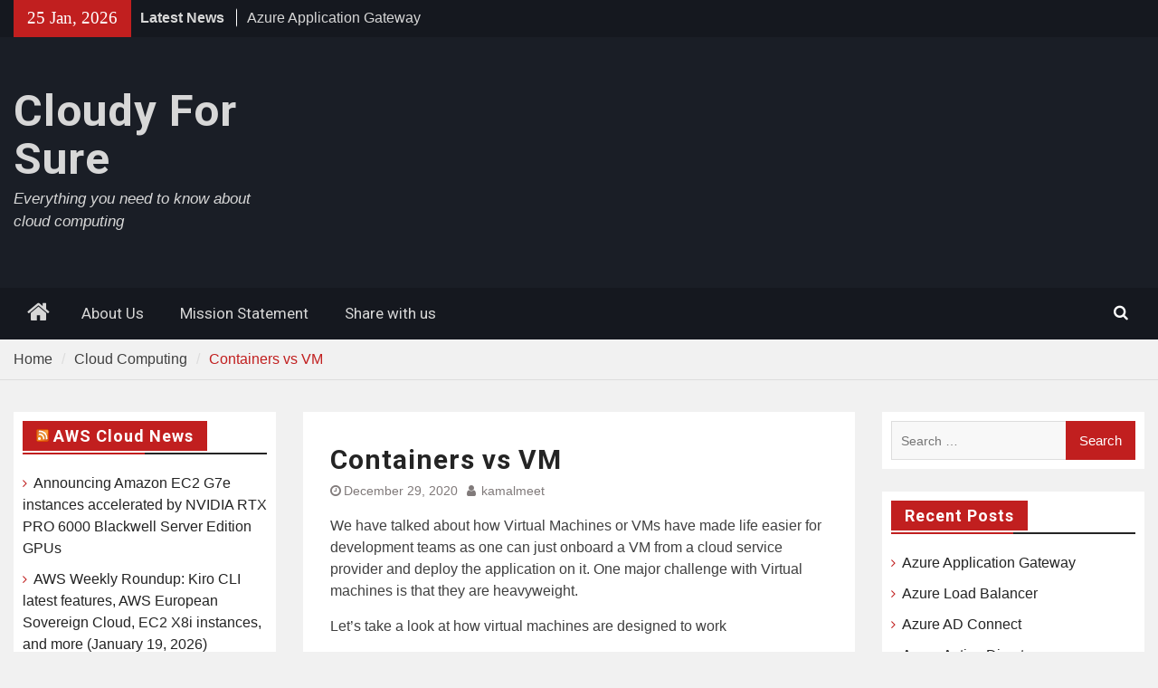

--- FILE ---
content_type: text/html; charset=UTF-8
request_url: https://cloudyforsure.com/cloud-computing/containers-vs-vm/
body_size: 8081
content:
<!DOCTYPE html> <html lang="en"><head>
		    <meta charset="UTF-8">
	    <meta name="viewport" content="width=device-width, initial-scale=1">
	    <link rel="profile" href="http://gmpg.org/xfn/11">
	    <link rel="pingback" href="https://cloudyforsure.com/xmlrpc.php">
	    
<title>Containers vs VM &#8211; Cloudy For Sure</title>
<link rel='dns-prefetch' href='//fonts.googleapis.com' />
<link rel='dns-prefetch' href='//s.w.org' />
<link rel="alternate" type="application/rss+xml" title="Cloudy For Sure &raquo; Feed" href="https://cloudyforsure.com/feed/" />
<link rel="alternate" type="application/rss+xml" title="Cloudy For Sure &raquo; Comments Feed" href="https://cloudyforsure.com/comments/feed/" />
<link rel="alternate" type="application/rss+xml" title="Cloudy For Sure &raquo; Containers vs VM Comments Feed" href="https://cloudyforsure.com/cloud-computing/containers-vs-vm/feed/" />
		<script type="text/javascript">
			window._wpemojiSettings = {"baseUrl":"https:\/\/s.w.org\/images\/core\/emoji\/13.0.1\/72x72\/","ext":".png","svgUrl":"https:\/\/s.w.org\/images\/core\/emoji\/13.0.1\/svg\/","svgExt":".svg","source":{"concatemoji":"https:\/\/cloudyforsure.com\/wp-includes\/js\/wp-emoji-release.min.js?ver=5.6.14"}};
			!function(e,a,t){var n,r,o,i=a.createElement("canvas"),p=i.getContext&&i.getContext("2d");function s(e,t){var a=String.fromCharCode;p.clearRect(0,0,i.width,i.height),p.fillText(a.apply(this,e),0,0);e=i.toDataURL();return p.clearRect(0,0,i.width,i.height),p.fillText(a.apply(this,t),0,0),e===i.toDataURL()}function c(e){var t=a.createElement("script");t.src=e,t.defer=t.type="text/javascript",a.getElementsByTagName("head")[0].appendChild(t)}for(o=Array("flag","emoji"),t.supports={everything:!0,everythingExceptFlag:!0},r=0;r<o.length;r++)t.supports[o[r]]=function(e){if(!p||!p.fillText)return!1;switch(p.textBaseline="top",p.font="600 32px Arial",e){case"flag":return s([127987,65039,8205,9895,65039],[127987,65039,8203,9895,65039])?!1:!s([55356,56826,55356,56819],[55356,56826,8203,55356,56819])&&!s([55356,57332,56128,56423,56128,56418,56128,56421,56128,56430,56128,56423,56128,56447],[55356,57332,8203,56128,56423,8203,56128,56418,8203,56128,56421,8203,56128,56430,8203,56128,56423,8203,56128,56447]);case"emoji":return!s([55357,56424,8205,55356,57212],[55357,56424,8203,55356,57212])}return!1}(o[r]),t.supports.everything=t.supports.everything&&t.supports[o[r]],"flag"!==o[r]&&(t.supports.everythingExceptFlag=t.supports.everythingExceptFlag&&t.supports[o[r]]);t.supports.everythingExceptFlag=t.supports.everythingExceptFlag&&!t.supports.flag,t.DOMReady=!1,t.readyCallback=function(){t.DOMReady=!0},t.supports.everything||(n=function(){t.readyCallback()},a.addEventListener?(a.addEventListener("DOMContentLoaded",n,!1),e.addEventListener("load",n,!1)):(e.attachEvent("onload",n),a.attachEvent("onreadystatechange",function(){"complete"===a.readyState&&t.readyCallback()})),(n=t.source||{}).concatemoji?c(n.concatemoji):n.wpemoji&&n.twemoji&&(c(n.twemoji),c(n.wpemoji)))}(window,document,window._wpemojiSettings);
		</script>
		<style type="text/css">
img.wp-smiley,
img.emoji {
	display: inline !important;
	border: none !important;
	box-shadow: none !important;
	height: 1em !important;
	width: 1em !important;
	margin: 0 .07em !important;
	vertical-align: -0.1em !important;
	background: none !important;
	padding: 0 !important;
}
</style>
	<link rel='stylesheet' id='wp-block-library-css'  href='https://cloudyforsure.com/wp-includes/css/dist/block-library/style.min.css?ver=5.6.14' type='text/css' media='all' />
<link rel='stylesheet' id='wp-block-library-theme-css'  href='https://cloudyforsure.com/wp-includes/css/dist/block-library/theme.min.css?ver=5.6.14' type='text/css' media='all' />
<link rel='stylesheet' id='magazine-plus-style-css'  href='https://cloudyforsure.com/wp-content/themes/magazine-plus/style.css?ver=2.0.3' type='text/css' media='all' />
<link rel='stylesheet' id='moto-news-style-css'  href='https://cloudyforsure.com/wp-content/themes/moto-news/style.css?ver=1.0.1' type='text/css' media='all' />
<link rel='stylesheet' id='font-awesome-css'  href='https://cloudyforsure.com/wp-content/themes/magazine-plus/third-party/font-awesome/css/font-awesome.min.css?ver=4.7.0' type='text/css' media='all' />
<link rel='stylesheet' id='magazine-plus-google-fonts-css'  href='https://fonts.googleapis.com/css?family=Lato%3A300%2C300i%2C400%2C400i%2C700%2C700i%7CRoboto%3A300%2C300i%2C400%2C400i%2C500%2C500i%2C700%2C700i&#038;subset=latin%2Clatin-ext' type='text/css' media='all' />
<script type='text/javascript' src='https://cloudyforsure.com/wp-includes/js/jquery/jquery.min.js?ver=3.5.1' id='jquery-core-js'></script>
<script type='text/javascript' src='https://cloudyforsure.com/wp-includes/js/jquery/jquery-migrate.min.js?ver=3.3.2' id='jquery-migrate-js'></script>
<link rel="https://api.w.org/" href="https://cloudyforsure.com/wp-json/" /><link rel="alternate" type="application/json" href="https://cloudyforsure.com/wp-json/wp/v2/posts/36" /><link rel="EditURI" type="application/rsd+xml" title="RSD" href="https://cloudyforsure.com/xmlrpc.php?rsd" />
<link rel="wlwmanifest" type="application/wlwmanifest+xml" href="https://cloudyforsure.com/wp-includes/wlwmanifest.xml" /> 
<meta name="generator" content="WordPress 5.6.14" />
<link rel="canonical" href="https://cloudyforsure.com/cloud-computing/containers-vs-vm/" />
<link rel='shortlink' href='https://cloudyforsure.com/?p=36' />
<link rel="alternate" type="application/json+oembed" href="https://cloudyforsure.com/wp-json/oembed/1.0/embed?url=https%3A%2F%2Fcloudyforsure.com%2Fcloud-computing%2Fcontainers-vs-vm%2F" />
<link rel="alternate" type="text/xml+oembed" href="https://cloudyforsure.com/wp-json/oembed/1.0/embed?url=https%3A%2F%2Fcloudyforsure.com%2Fcloud-computing%2Fcontainers-vs-vm%2F&#038;format=xml" />
<style type="text/css" id="custom-background-css">
body.custom-background { background-color: #f1f1f1; }
</style>
	<link rel="icon" href="https://cloudyforsure.com/wp-content/uploads/2020/12/cropped-cloud-1-32x32.png" sizes="32x32" />
<link rel="icon" href="https://cloudyforsure.com/wp-content/uploads/2020/12/cropped-cloud-1-192x192.png" sizes="192x192" />
<link rel="apple-touch-icon" href="https://cloudyforsure.com/wp-content/uploads/2020/12/cropped-cloud-1-180x180.png" />
<meta name="msapplication-TileImage" content="https://cloudyforsure.com/wp-content/uploads/2020/12/cropped-cloud-1-270x270.png" />
</head>

<body class="post-template-default single single-post postid-36 single-format-standard custom-background wp-embed-responsive global-layout-three-columns three-columns-enabled">

	
	<div id="page" class="hfeed site"><a class="skip-link screen-reader-text" href="#content">Skip to content</a>
    		<div id="tophead">
			<div class="container">
									<div class="head-date">
						25 Jan, 2026					</div><!-- .head-date -->
													<div class="top-news">
						<span class="top-news-title">
												Latest News						</span>
								<div id="news-ticker">
			<div class="news-ticker-inner-wrap">
									<div class="list">
						<a href="https://cloudyforsure.com/cloud-computing/azure-application-gateway/">Azure Application Gateway</a>
					</div>
									<div class="list">
						<a href="https://cloudyforsure.com/cloud-computing/azure-load-balancer/">Azure Load Balancer</a>
					</div>
									<div class="list">
						<a href="https://cloudyforsure.com/cloud-computing/azure-ad-connect/">Azure AD Connect</a>
					</div>
							</div> <!-- .news-ticker-inner-wrap -->
		</div><!-- #news-ticker -->
							</div> <!-- #top-news -->
				
								


			</div><!-- .container -->
		</div><!-- #tophead -->
		<header id="masthead" class="site-header" role="banner"><div class="container"><div class="inner-wrapper">			    <div class="site-branding">

			
													<div id="site-identity">
																		<p class="site-title"><a href="https://cloudyforsure.com/" rel="home">Cloudy For Sure</a></p>
																						<p class="site-description">Everything you need to know about cloud computing</p>
									</div><!-- #site-identity -->
				    </div><!-- .site-branding -->
	    <div id="header-ads">
		    
	    </div><!-- .right-header -->
	        </div> <!-- .inner-wrapper --></div><!-- .container --></header><!-- #masthead -->	    <div id="main-nav" class="clear-fix">
	    	<div class="container">
		        <nav id="site-navigation" class="main-navigation" role="navigation">
		        	<button class="menu-toggle" aria-controls="primary-menu" aria-expanded="false">
		          	<i class="fa fa-bars"></i>
		          	<i class="fa fa-close"></i>
					Menu</button>
		            <div class="wrap-menu-content">
						<ul><li class="home-menu"><a href="https://cloudyforsure.com/"><span class="screen-reader-text">Home</span></a></li><li><a href="https://cloudyforsure.com/about-us/">About Us</a></li><li><a href="https://cloudyforsure.com/mission-statement/">Mission Statement</a></li><li><a href="https://cloudyforsure.com/share-with-us/">Share with us</a></li></ul>						<div class="main-navigation-search">
			        		<form role="search" method="get" class="search-form" action="https://cloudyforsure.com/">
				<label>
					<span class="screen-reader-text">Search for:</span>
					<input type="search" class="search-field" placeholder="Search &hellip;" value="" name="s" />
				</label>
				<input type="submit" class="search-submit" value="Search" />
			</form>			        	</div><!-- .search-box-wrap -->
		            </div><!-- .menu-content -->
		        </nav><!-- #site-navigation -->
		        <div class="header-search-box">
		        	<a href="#" class="search-icon"><i class="fa fa-search"></i></a>
		        	<div class="search-box-wrap">
		        		<form role="search" method="get" class="search-form" action="https://cloudyforsure.com/">
				<label>
					<span class="screen-reader-text">Search for:</span>
					<input type="search" class="search-field" placeholder="Search &hellip;" value="" name="s" />
				</label>
				<input type="submit" class="search-submit" value="Search" />
			</form>		        	</div><!-- .search-box-wrap -->
		        </div><!-- .header-search-box -->

	        </div> <!-- .container -->
	    </div> <!-- #main-nav -->
		
	<div id="breadcrumb"><div class="container"><div role="navigation" aria-label="Breadcrumbs" class="breadcrumb-trail breadcrumbs" itemprop="breadcrumb"><ul class="trail-items" itemscope itemtype="http://schema.org/BreadcrumbList"><meta name="numberOfItems" content="3" /><meta name="itemListOrder" content="Ascending" /><li itemprop="itemListElement" itemscope itemtype="http://schema.org/ListItem" class="trail-item trail-begin"><a href="https://cloudyforsure.com" rel="home"><span itemprop="name">Home</span></a><meta itemprop="position" content="1" /></li><li itemprop="itemListElement" itemscope itemtype="http://schema.org/ListItem" class="trail-item"><a href="https://cloudyforsure.com/category/cloud-computing/"><span itemprop="name">Cloud Computing</span></a><meta itemprop="position" content="2" /></li><li itemprop="itemListElement" itemscope itemtype="http://schema.org/ListItem" class="trail-item trail-end"><span itemprop="name">Containers vs VM</span><meta itemprop="position" content="3" /></li></ul></div></div><!-- .container --></div><!-- #breadcrumb --><div id="content" class="site-content"><div class="container"><div class="inner-wrapper">    
	<div id="primary" class="content-area">
		<main id="main" class="site-main" role="main">

		
			
<article id="post-36" class="post-36 post type-post status-publish format-standard hentry category-cloud-computing category-compute category-containers category-docker tag-compute tag-containers tag-docker">
	<header class="entry-header">
		<h1 class="entry-title">Containers vs VM</h1>		<div class="entry-meta">
			<span class="posted-on"><a href="https://cloudyforsure.com/cloud-computing/containers-vs-vm/" rel="bookmark"><time class="entry-date published updated" datetime="2020-12-29T04:50:04+00:00">December 29, 2020</time></a></span><span class="byline"> <span class="author vcard"><a class="url fn n" href="https://cloudyforsure.com/author/admin/">kamalmeet</a></span></span>		</div><!-- .entry-meta -->
	</header><!-- .entry-header -->

    
	<div class="entry-content-wrapper">
		<div class="entry-content">
			
<p>We have talked about how Virtual Machines or VMs have made life easier for development teams as one can just onboard a VM from a cloud service provider and deploy the application on it. One major challenge with Virtual machines is that they are heavyweight. </p>



<p>Let&#8217;s take a look at how virtual machines are designed to work</p>



<figure class="wp-block-image size-large"><img loading="lazy" width="1024" height="818" src="http://cloudyforsure.com/wp-content/uploads/2020/12/container-vm-whatcontainer_2-1024x818.png" alt="" class="wp-image-37" srcset="https://cloudyforsure.com/wp-content/uploads/2020/12/container-vm-whatcontainer_2-1024x818.png 1024w, https://cloudyforsure.com/wp-content/uploads/2020/12/container-vm-whatcontainer_2-300x240.png 300w, https://cloudyforsure.com/wp-content/uploads/2020/12/container-vm-whatcontainer_2-768x614.png 768w, https://cloudyforsure.com/wp-content/uploads/2020/12/container-vm-whatcontainer_2-313x250.png 313w, https://cloudyforsure.com/wp-content/uploads/2020/12/container-vm-whatcontainer_2.png 1198w" sizes="(max-width: 1024px) 100vw, 1024px" /><figcaption>Image Source: https://www.docker.com/</figcaption></figure>



<p>Rather than directly installing an operating system, there is a layer of hypervisor that abstracts underlying hardware. This allows separation of the OS layer, and one can independently install any OS without worrying about the infrastructure layer. As we can see each VM is a completely independent system in itself where an OS is managing hardware and software resources. Now the problem here is that OS itself is a heavy piece of Software and normally needs a good amount of processing capabilities in terms of CPU, RAM, and Storage.  </p>



<p>To understand the scope of the problem, let us say we need to deploy three services for an application, a product detail service, a search service, and a shopping cart service. To keep them independently maintainable and scalable, it makes sense for us to deploy them separately. So we can take thee different set of VMs and deploy services. As we can see, that an additional burden we need to carry is each VM has its own OS that is eating up our compute resources.   </p>



<p>The solution here provided by containers is to move abstraction one layer above the OS. That is, instead of directly installing our services or application servers on OS, we create containers above the OS layer, which gives us the flexibility to deploy multiple containers on a single OS. </p>



<p>The image below should clarify the though process.</p>



<figure class="wp-block-image size-large"><img loading="lazy" width="1024" height="818" src="http://cloudyforsure.com/wp-content/uploads/2020/12/docker-containerized-appliction-blue-border_2-1024x818.png" alt="" class="wp-image-38" srcset="https://cloudyforsure.com/wp-content/uploads/2020/12/docker-containerized-appliction-blue-border_2-1024x818.png 1024w, https://cloudyforsure.com/wp-content/uploads/2020/12/docker-containerized-appliction-blue-border_2-300x240.png 300w, https://cloudyforsure.com/wp-content/uploads/2020/12/docker-containerized-appliction-blue-border_2-768x614.png 768w, https://cloudyforsure.com/wp-content/uploads/2020/12/docker-containerized-appliction-blue-border_2-313x250.png 313w, https://cloudyforsure.com/wp-content/uploads/2020/12/docker-containerized-appliction-blue-border_2.png 1198w" sizes="(max-width: 1024px) 100vw, 1024px" /><figcaption>Image Source: https://www.docker.com/</figcaption></figure>



<p>The docker layer here represents the container engine. Docker is a technology, created by the namesake company which helps us implement the container-based deployments for our application. Rather than re-inventing the wheel, let&#8217;s take a look at definition provided by https://www.docker.com/</p>



<blockquote class="wp-block-quote"><p>Containers are an abstraction at the app layer that packages code and dependencies together. Multiple containers can run on the same machine and share the OS kernel with other containers, each running as isolated processes in user space. Containers take up less space than VMs (container images are typically tens of MBs in size), can handle more applications and require fewer VMs and Operating systems.</p></blockquote>



<p>Coming back to our example of three services, now instead of creating three machines we can generate three containers on single machine helping us use our resources in optimised manner. </p>
					</div><!-- .entry-content -->
	</div><!-- .entry-content-wrapper -->

	<footer class="entry-footer">
		<span class="cat-links"><a href="https://cloudyforsure.com/category/cloud-computing/" rel="category tag">Cloud Computing</a>, <a href="https://cloudyforsure.com/category/compute/" rel="category tag">Compute</a>, <a href="https://cloudyforsure.com/category/containers/" rel="category tag">Containers</a>, <a href="https://cloudyforsure.com/category/docker/" rel="category tag">Docker</a></span><span class="tags-links"><a href="https://cloudyforsure.com/tag/compute/" rel="tag">Compute</a>, <a href="https://cloudyforsure.com/tag/containers/" rel="tag">Containers</a>, <a href="https://cloudyforsure.com/tag/docker/" rel="tag">Docker</a></span>	</footer><!-- .entry-footer -->

</article><!-- #post-## -->

			
	<nav class="navigation post-navigation" role="navigation" aria-label="Posts">
		<h2 class="screen-reader-text">Post navigation</h2>
		<div class="nav-links"><div class="nav-previous"><a href="https://cloudyforsure.com/cloud-computing/no-sql-databases/" rel="prev"><span class="meta-nav" aria-hidden="true">Previous</span> <span class="screen-reader-text">Previous post:</span> <span class="post-title">No-SQL Databases</span></a></div><div class="nav-next"><a href="https://cloudyforsure.com/cloud-computing/reverse-proxy-pattern/" rel="next"><span class="meta-nav" aria-hidden="true">Next</span> <span class="screen-reader-text">Next post:</span> <span class="post-title">Reverse Proxy Pattern</span></a></div></div>
	</nav>
			
<div id="comments" class="comments-area">

	
			<h2 class="comments-title">
			One thought on &ldquo;Containers vs VM&rdquo;		</h2>

		
		<ol class="comment-list">
					<li id="comment-4" class="pingback even thread-even depth-1">
			<div class="comment-body">
				Pingback: <a href='https://cloudyforsure.com/containers/kubernetes/' rel='external nofollow ugc' class='url'>Kubernetes &#8211; Cloudy For Sure</a> 			</div>
		</li><!-- #comment-## -->
		</ol><!-- .comment-list -->

		
	
	
		<div id="respond" class="comment-respond">
		<h3 id="reply-title" class="comment-reply-title">Leave a Reply <small><a rel="nofollow" id="cancel-comment-reply-link" href="/cloud-computing/containers-vs-vm/#respond" style="display:none;">Cancel reply</a></small></h3><form action="https://cloudyforsure.com/wp-comments-post.php" method="post" id="commentform" class="comment-form" novalidate><p class="comment-notes"><span id="email-notes">Your email address will not be published.</span> Required fields are marked <span class="required">*</span></p><p class="comment-form-comment"><label for="comment">Comment</label> <textarea id="comment" name="comment" cols="45" rows="8" maxlength="65525" required="required"></textarea></p><p class="comment-form-author"><label for="author">Name <span class="required">*</span></label> <input id="author" name="author" type="text" value="" size="30" maxlength="245" required='required' /></p>
<p class="comment-form-email"><label for="email">Email <span class="required">*</span></label> <input id="email" name="email" type="email" value="" size="30" maxlength="100" aria-describedby="email-notes" required='required' /></p>
<p class="comment-form-url"><label for="url">Website</label> <input id="url" name="url" type="url" value="" size="30" maxlength="200" /></p>
<p class="comment-form-cookies-consent"><input id="wp-comment-cookies-consent" name="wp-comment-cookies-consent" type="checkbox" value="yes" /> <label for="wp-comment-cookies-consent">Save my name, email, and website in this browser for the next time I comment.</label></p>
<p class="form-submit"><input name="submit" type="submit" id="submit" class="submit" value="Post Comment" /> <input type='hidden' name='comment_post_ID' value='36' id='comment_post_ID' />
<input type='hidden' name='comment_parent' id='comment_parent' value='0' />
</p></form>	</div><!-- #respond -->
	
</div><!-- #comments -->

		
		</main><!-- #main -->
	</div><!-- #primary -->

<div id="sidebar-primary" class="widget-area sidebar" role="complementary">
			<aside id="search-2" class="widget widget_search"><form role="search" method="get" class="search-form" action="https://cloudyforsure.com/">
				<label>
					<span class="screen-reader-text">Search for:</span>
					<input type="search" class="search-field" placeholder="Search &hellip;" value="" name="s" />
				</label>
				<input type="submit" class="search-submit" value="Search" />
			</form></aside>
		<aside id="recent-posts-2" class="widget widget_recent_entries">
		<h2 class="widget-title"><span>Recent Posts</span></h2>
		<ul>
											<li>
					<a href="https://cloudyforsure.com/cloud-computing/azure-application-gateway/">Azure Application Gateway</a>
									</li>
											<li>
					<a href="https://cloudyforsure.com/cloud-computing/azure-load-balancer/">Azure Load Balancer</a>
									</li>
											<li>
					<a href="https://cloudyforsure.com/cloud-computing/azure-ad-connect/">Azure AD Connect</a>
									</li>
											<li>
					<a href="https://cloudyforsure.com/cloud-computing/azure-active-directory/">Azure Active Directory</a>
									</li>
											<li>
					<a href="https://cloudyforsure.com/cloud-computing/azure-virtual-networks/">Azure Virtual Networks</a>
									</li>
					</ul>

		</aside><aside id="categories-2" class="widget widget_categories"><h2 class="widget-title"><span>Categories</span></h2>
			<ul>
					<li class="cat-item cat-item-23"><a href="https://cloudyforsure.com/category/api-gateway/">API Gateway</a>
</li>
	<li class="cat-item cat-item-22"><a href="https://cloudyforsure.com/category/api-proxy/">API Proxy</a>
</li>
	<li class="cat-item cat-item-40"><a href="https://cloudyforsure.com/category/azure/">Azure</a>
</li>
	<li class="cat-item cat-item-28"><a href="https://cloudyforsure.com/category/best-practices/">Best Practices</a>
</li>
	<li class="cat-item cat-item-2"><a href="https://cloudyforsure.com/category/cloud-computing/">Cloud Computing</a>
</li>
	<li class="cat-item cat-item-10"><a href="https://cloudyforsure.com/category/compute/">Compute</a>
</li>
	<li class="cat-item cat-item-18"><a href="https://cloudyforsure.com/category/containers/">Containers</a>
</li>
	<li class="cat-item cat-item-11"><a href="https://cloudyforsure.com/category/database/">Database</a>
</li>
	<li class="cat-item cat-item-19"><a href="https://cloudyforsure.com/category/docker/">Docker</a>
</li>
	<li class="cat-item cat-item-26"><a href="https://cloudyforsure.com/category/envoy-proxy/">Envoy Proxy</a>
</li>
	<li class="cat-item cat-item-34"><a href="https://cloudyforsure.com/category/graphql/">GraphQL</a>
</li>
	<li class="cat-item cat-item-7"><a href="https://cloudyforsure.com/category/iaas/">IaaS</a>
</li>
	<li class="cat-item cat-item-32"><a href="https://cloudyforsure.com/category/istio/">Istio</a>
</li>
	<li class="cat-item cat-item-30"><a href="https://cloudyforsure.com/category/kubernetes/">Kubernetes</a>
</li>
	<li class="cat-item cat-item-36"><a href="https://cloudyforsure.com/category/networking/">Networking</a>
</li>
	<li class="cat-item cat-item-16"><a href="https://cloudyforsure.com/category/no-sql/">No-SQL</a>
</li>
	<li class="cat-item cat-item-8"><a href="https://cloudyforsure.com/category/paas/">PaaS</a>
</li>
	<li class="cat-item cat-item-9"><a href="https://cloudyforsure.com/category/saas/">SaaS</a>
</li>
	<li class="cat-item cat-item-38"><a href="https://cloudyforsure.com/category/security/">Security</a>
</li>
	<li class="cat-item cat-item-12"><a href="https://cloudyforsure.com/category/storage/">Storage</a>
</li>
			</ul>

			</aside><aside id="tag_cloud-3" class="widget widget_tag_cloud"><h2 class="widget-title"><span>Tags</span></h2><div class="tagcloud"><a href="https://cloudyforsure.com/tag/api-gateway/" class="tag-cloud-link tag-link-25 tag-link-position-1" style="font-size: 8pt;" aria-label="API Gateway (1 item)">API Gateway</a>
<a href="https://cloudyforsure.com/tag/api-proxy/" class="tag-cloud-link tag-link-24 tag-link-position-2" style="font-size: 12.285714285714pt;" aria-label="API Proxy (3 items)">API Proxy</a>
<a href="https://cloudyforsure.com/tag/azure/" class="tag-cloud-link tag-link-41 tag-link-position-3" style="font-size: 17.285714285714pt;" aria-label="Azure (8 items)">Azure</a>
<a href="https://cloudyforsure.com/tag/best-practices/" class="tag-cloud-link tag-link-29 tag-link-position-4" style="font-size: 8pt;" aria-label="Best Practices (1 item)">Best Practices</a>
<a href="https://cloudyforsure.com/tag/cloud-computing/" class="tag-cloud-link tag-link-3 tag-link-position-5" style="font-size: 22pt;" aria-label="Cloud Computing (18 items)">Cloud Computing</a>
<a href="https://cloudyforsure.com/tag/compute/" class="tag-cloud-link tag-link-13 tag-link-position-6" style="font-size: 10.571428571429pt;" aria-label="Compute (2 items)">Compute</a>
<a href="https://cloudyforsure.com/tag/containers/" class="tag-cloud-link tag-link-20 tag-link-position-7" style="font-size: 12.285714285714pt;" aria-label="Containers (3 items)">Containers</a>
<a href="https://cloudyforsure.com/tag/database/" class="tag-cloud-link tag-link-14 tag-link-position-8" style="font-size: 10.571428571429pt;" aria-label="Database (2 items)">Database</a>
<a href="https://cloudyforsure.com/tag/docker/" class="tag-cloud-link tag-link-21 tag-link-position-9" style="font-size: 8pt;" aria-label="Docker (1 item)">Docker</a>
<a href="https://cloudyforsure.com/tag/envoy-proxy/" class="tag-cloud-link tag-link-27 tag-link-position-10" style="font-size: 10.571428571429pt;" aria-label="Envoy Proxy (2 items)">Envoy Proxy</a>
<a href="https://cloudyforsure.com/tag/graphql/" class="tag-cloud-link tag-link-35 tag-link-position-11" style="font-size: 14.857142857143pt;" aria-label="GraphQL (5 items)">GraphQL</a>
<a href="https://cloudyforsure.com/tag/iaas/" class="tag-cloud-link tag-link-4 tag-link-position-12" style="font-size: 8pt;" aria-label="IaaS (1 item)">IaaS</a>
<a href="https://cloudyforsure.com/tag/istio/" class="tag-cloud-link tag-link-33 tag-link-position-13" style="font-size: 8pt;" aria-label="Istio (1 item)">Istio</a>
<a href="https://cloudyforsure.com/tag/kubernetes/" class="tag-cloud-link tag-link-31 tag-link-position-14" style="font-size: 10.571428571429pt;" aria-label="Kubernetes (2 items)">Kubernetes</a>
<a href="https://cloudyforsure.com/tag/networking/" class="tag-cloud-link tag-link-37 tag-link-position-15" style="font-size: 10.571428571429pt;" aria-label="Networking (2 items)">Networking</a>
<a href="https://cloudyforsure.com/tag/no-sql/" class="tag-cloud-link tag-link-17 tag-link-position-16" style="font-size: 8pt;" aria-label="No-SQL (1 item)">No-SQL</a>
<a href="https://cloudyforsure.com/tag/paas/" class="tag-cloud-link tag-link-5 tag-link-position-17" style="font-size: 8pt;" aria-label="PaaS (1 item)">PaaS</a>
<a href="https://cloudyforsure.com/tag/saas/" class="tag-cloud-link tag-link-6 tag-link-position-18" style="font-size: 8pt;" aria-label="SaaS (1 item)">SaaS</a>
<a href="https://cloudyforsure.com/tag/security/" class="tag-cloud-link tag-link-39 tag-link-position-19" style="font-size: 8pt;" aria-label="Security (1 item)">Security</a>
<a href="https://cloudyforsure.com/tag/storage/" class="tag-cloud-link tag-link-15 tag-link-position-20" style="font-size: 8pt;" aria-label="Storage (1 item)">Storage</a></div>
</aside>	</div><!-- #sidebar-primary -->
<div id="sidebar-secondary" class="widget-area sidebar" role="complementary">
			<aside id="rss-3" class="widget widget_rss"><h2 class="widget-title"><span><a class="rsswidget" href="http://feeds.feedburner.com/AmazonWebServicesBlog"><img class="rss-widget-icon" style="border:0" width="14" height="14" src="https://cloudyforsure.com/wp-includes/images/rss.png" alt="RSS" /></a> <a class="rsswidget" href="https://aws.amazon.com/blogs/aws/">AWS Cloud News</a></span></h2><ul><li><a class='rsswidget' href='https://aws.amazon.com/blogs/aws/announcing-amazon-ec2-g7e-instances-accelerated-by-nvidia-rtx-pro-6000-blackwell-server-edition-gpus/'>Announcing Amazon EC2 G7e instances accelerated by NVIDIA RTX PRO 6000 Blackwell Server Edition GPUs</a></li><li><a class='rsswidget' href='https://aws.amazon.com/blogs/aws/aws-weekly-roundup-kiro-cli-latest-features-aws-european-sovereign-cloud-ec2-x8i-instances-and-more-january-19-2026/'>AWS Weekly Roundup: Kiro CLI latest features, AWS European Sovereign Cloud, EC2 X8i instances, and more (January 19, 2026)</a></li><li><a class='rsswidget' href='https://aws.amazon.com/blogs/aws/amazon-ec2-x8i-instances-powered-by-custom-intel-xeon-6-processors-are-generally-available-for-memory-intensive-workloads/'>Amazon EC2 X8i instances powered by custom Intel Xeon 6 processors are generally available for memory-intensive workloads</a></li><li><a class='rsswidget' href='https://aws.amazon.com/blogs/aws/opening-the-aws-european-sovereign-cloud/'>Opening the AWS European Sovereign Cloud</a></li><li><a class='rsswidget' href='https://aws.amazon.com/blogs/aws/aws-weekly-roundup-aws-lambda-for-net-10-aws-client-vpn-quickstart-best-of-aws-reinvent-and-more-january-12-2026/'>AWS Weekly Roundup: AWS Lambda for .NET 10, AWS Client VPN quickstart, Best of AWS re:Invent, and more (January 12, 2026)</a></li></ul></aside><aside id="rss-5" class="widget widget_rss"><h2 class="widget-title"><span><a class="rsswidget" href="https://cloudblog.withgoogle.com/rss/"><img class="rss-widget-icon" style="border:0" width="14" height="14" src="https://cloudyforsure.com/wp-includes/images/rss.png" alt="RSS" /></a> <a class="rsswidget" href="https://cloud.google.com/blog/">Google Cloud News</a></span></h2><ul><li><a class='rsswidget' href='https://cloud.google.com/blog/topics/inside-google-cloud/whats-new-google-cloud/'>What’s new with Google Cloud</a></li><li><a class='rsswidget' href='https://cloud.google.com/blog/products/data-analytics/cloud-composer-supports-apache-airflow-31/'>Improving workflow orchestration with Apache Airflow 3.1 in Cloud Composer</a></li><li><a class='rsswidget' href='https://cloud.google.com/blog/products/management-tools/datadog-integrates-agent-development-kit-or-adk/'>Monitoring Google ADK agentic applications with Datadog LLM Observability</a></li><li><a class='rsswidget' href='https://cloud.google.com/blog/products/databases/how-fastweb-vodafone-reimagined-data-workflows-with-spanner-bigquery/'>How Fastweb + Vodafone reimagined data workflows with Spanner &amp; BigQuery</a></li><li><a class='rsswidget' href='https://cloud.google.com/blog/products/databases/alloydb-managed-connection-pooling/'>Introducing managed connection pooling in AlloyDB — scale further, connect faster</a></li></ul></aside><aside id="rss-6" class="widget widget_rss"><h2 class="widget-title"><span><a class="rsswidget" href="https://azurecomcdn.azureedge.net/en-in/blog/feed/"><img class="rss-widget-icon" style="border:0" width="14" height="14" src="https://cloudyforsure.com/wp-includes/images/rss.png" alt="RSS" /></a> <a class="rsswidget" href="">Azure Cloud News</a></span></h2></aside>	</div><!-- #sidebar-secondary -->
</div><!-- .inner-wrapper --></div><!-- .container --></div><!-- #content -->
	<footer id="colophon" class="site-footer" role="contentinfo"><div class="container">    
		<div class="colophon-inner colophon-grid-2">

		    			    <div class="colophon-column">
			    	<div class="copyright">
			    		Copyright &copy; All rights reserved.			    	</div><!-- .copyright -->
			    </div><!-- .colophon-column -->
		    
		    
		    			    <div class="colophon-column">
			    	<div class="site-info">
			    		Magazine Plus by <a target="_blank" rel="designer" href="https://wenthemes.com/">WEN Themes</a>			    	</div><!-- .site-info -->
			    </div><!-- .colophon-column -->
		    
		</div><!-- .colophon-inner -->

	    	</div><!-- .container --></footer><!-- #colophon -->
</div><!-- #page --><a href="#page" class="scrollup" id="btn-scrollup"><i class="fa fa-angle-up"></i></a>
<script type='text/javascript' src='https://cloudyforsure.com/wp-content/themes/magazine-plus/js/skip-link-focus-fix.min.js?ver=20130115' id='magazine-plus-skip-link-focus-fix-js'></script>
<script type='text/javascript' id='magazine-plus-navigation-js-extra'>
/* <![CDATA[ */
var MagazinePlusScreenReaderText = {"expand":"<span class=\"screen-reader-text\">expand child menu<\/span>","collapse":"<span class=\"screen-reader-text\">collapse child menu<\/span>"};
/* ]]> */
</script>
<script type='text/javascript' src='https://cloudyforsure.com/wp-content/themes/magazine-plus/js/navigation.min.js?ver=20200527' id='magazine-plus-navigation-js'></script>
<script type='text/javascript' src='https://cloudyforsure.com/wp-content/themes/magazine-plus/third-party/easytabs/js/jquery.easytabs.min.js?ver=3.2.0' id='jquery-easytabs-js'></script>
<script type='text/javascript' src='https://cloudyforsure.com/wp-content/themes/magazine-plus/third-party/cycle2/js/jquery.cycle2.min.js?ver=2.1.6' id='jquery-cycle2-js'></script>
<script type='text/javascript' src='https://cloudyforsure.com/wp-content/themes/magazine-plus/third-party/ticker/jquery.easy-ticker.min.js?ver=2.0' id='jquery-easy-ticker-js'></script>
<script type='text/javascript' src='https://cloudyforsure.com/wp-content/themes/magazine-plus/js/custom.min.js?ver=1.0.4' id='magazine-plus-custom-js'></script>
<script type='text/javascript' src='https://cloudyforsure.com/wp-includes/js/comment-reply.min.js?ver=5.6.14' id='comment-reply-js'></script>
<script type='text/javascript' src='https://cloudyforsure.com/wp-includes/js/wp-embed.min.js?ver=5.6.14' id='wp-embed-js'></script>
</body>
</html>
